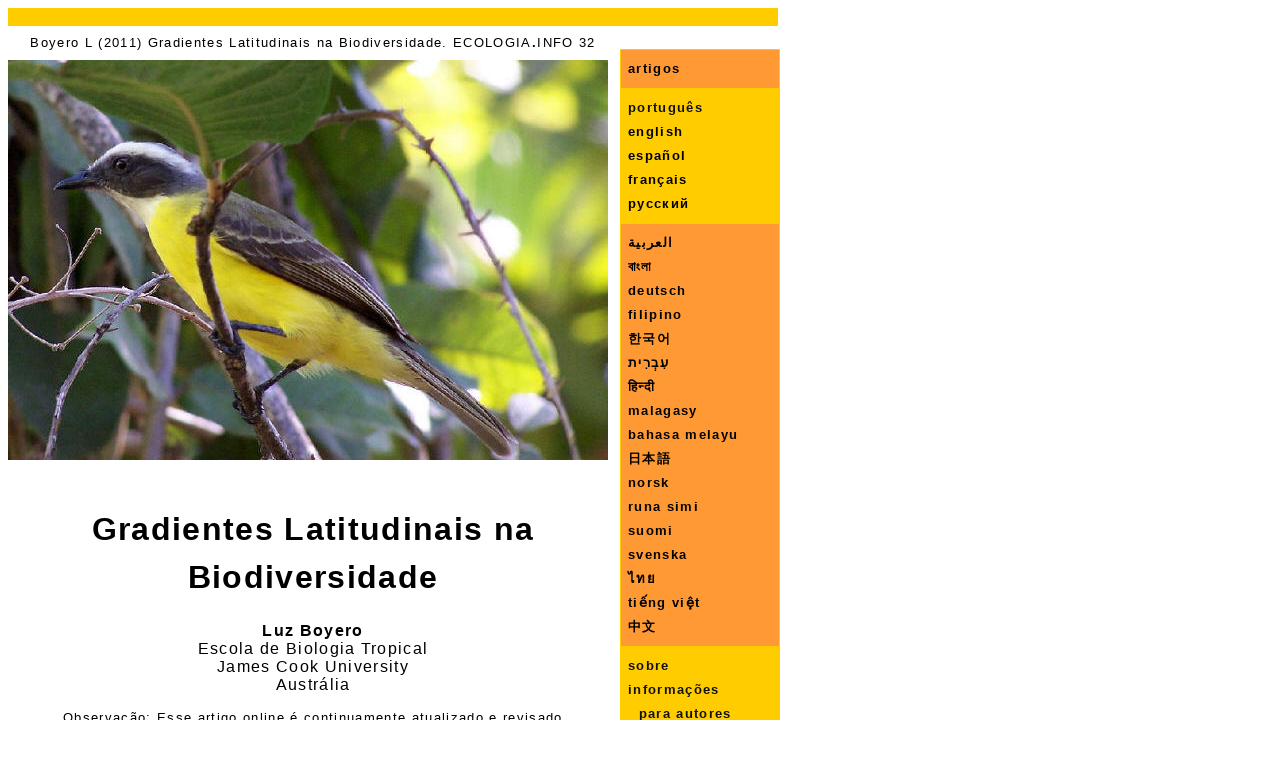

--- FILE ---
content_type: text/html
request_url: https://ecologia.info/gradientes-biodiversidade.htm
body_size: 8188
content:
<html>

<head>
<title>Gradientes Latitudinais na Biodiversidade</title>
<meta name="description" content="Um artigo que explica porque, geralmente, há mais espécies de plantas e animais nos trópicos.">
<meta name="keywords" content="Diversidade de espécies, local, regional, gradientes latitudinais, ecologia tropical, biodiversidade">

<meta http-equiv="Content-Language" content="pt-br">

<meta name="GENERATOR" content="Microsoft FrontPage 5.0">
<meta name="ProgId" content="FrontPage.Editor.Document">
<meta http-equiv="Content-Type" content="text/html; charset=windows-1252">

<meta name="Microsoft Border" content="tr, default">
</head>

<body><!--msnavigation--><table border="0" cellpadding="0" cellspacing="0" width="100%"><tr><td>

<div align="left">
  <table border="0" cellpadding="0" cellspacing="0" style="border-collapse: collapse" bordercolor="#111111" width="770" bgcolor="#FFCC00" height="2">
    <tr>
      <td>&nbsp;</td>
    </tr>
  </table>
</div>

</td></tr><!--msnavigation--></table><!--msnavigation--><table dir="ltr" border="0" cellpadding="0" cellspacing="0" width="100%"><tr><!--msnavigation--><td valign="top">

<table border="0" cellpadding="5" cellspacing="0" style="border-collapse: collapse" bordercolor="#111111" width="610">
  <tr>
    <td>
    <p style="line-height: 150%; text-indent: -30; margin-left: 30" align="center">
    <span style="letter-spacing: 1pt"><font size="2" face="Arial">Boyero L&nbsp;</font></span><font face="Arial" size="2"><span style="letter-spacing: 1pt">(</span></font><span style="letter-spacing: 1pt"><font size="2" color="#000000" face="Arial"><!--webbot bot="Timestamp" S-Type="EDITED" S-Format="%Y" startspan -->2011<!--webbot bot="Timestamp" i-checksum="734" endspan --></font><font face="Arial" size="2">)&nbsp;Gradientes 
    Latitudinais na Biodiversidade. 
    ECOLOGIA<b>.</b>INFO<i> </i>
    32</font></span></td>
  </tr>
</table>
<table border="0" cellpadding="0" cellspacing="0" style="border-collapse: collapse" bordercolor="#111111" width="610">
  <tr>
    <td>
    <img border="0" src="tyrannidae.jpg" width="600" height="400"></td>
  </tr>
</table>
<table border="0" cellpadding="45" cellspacing="0" style="border-collapse: collapse" bordercolor="#111111" width="610" bgcolor="#FFFFFF">
  <tr>
    <td width="0">
    <h1 style="MARGIN-LEFT: 0px; TEXT-INDENT: 0px; line-height:150%" align="center">
    <font face="Arial">
    <span style="letter-spacing: 1pt">Gradientes Latitudinais na Biodiversidade</span></font></h1>
    <p style="MARGIN-LEFT: 0px; TEXT-INDENT: 0px; " align="center">
    <font face="Arial">
    <span style="letter-spacing: 1pt"><b>Luz Boyero<br>
    </b>Escola de Biologia Tropical<br>
    James Cook University<br>
    Austrália</span></font></p>
      <p align="center"><span style="letter-spacing: 1pt">
      <font face="Arial" size="2">Observação: Esse artigo online é 
      continuamente atualizado e revisado logo que resultados de novas pesquisas 
      científicas tornam-se disponíveis. Portanto, apresenta as últimas 
      informações sobre os tópicos abordados. </font></span></p>
      <p align="center"><font face="Arial"><span style="letter-spacing: 1pt"><b>Os trópicos 
      exuberantes: verdade ou mito?</b></span></font></p>
      <p style="line-height: 200%"><font face="Arial"><span style="letter-spacing: 1pt">A palavra “tropical” normalmente evoca 
      imagens de uma selva densa, habitada por todos os tipos de diferentes 
      criaturas, ou um recife de coral, povoado por peixes das mais diferentes 
      cores. No entanto, “os trópicos”, ou seja, a zona que se estende a cerca 
      de 30º ao norte e ao sul do Equador (Pringle 2000), contêm também grandes 
      extensões de deserto e savana que apresentam, ao contrário, pequenos 
      números e baixa biodiversidade de organismos vivos.</span></font></p>
      <p style="line-height: 200%"><font face="Arial"><span style="letter-spacing: 1pt">Os trópicos são, então, biologicamente mais 
      diversificados que outras zonas climáticas? De fato, esse é o padrão mais 
      aceito universalmente e o mais antigo em ecologia (Hawkins 2001). Os 
      trópicos possuem uma riqueza de espécies extraordinariamente alta ou, 
      visto de uma diferente perspectiva, as áreas fora dos trópicos possuem uma 
      riqueza extraordinariamente baixa (Blackburn e Gaston 1996).</span></font></p>
      <p style="line-height: 200%" align="center">
      <font face="Arial">
      <span style="letter-spacing: 1pt; font-weight: 700">Generalidade dos gradientes latitudinais de diversidade</span></font></p>
      <p style="line-height: 200%"><font face="Arial"><span style="letter-spacing: 1pt">Apesar do reconhecimento da generalidade dos 
      gradientes latitudinais de diversidade, nosso conhecimento é tendencioso 
      em relação a alguns grupos taxonômicos, regiões e tipos de ecossistemas. 
      Em primeiro lugar, os estudos são tendenciosos em relação a vertebrados, 
      que compõem menos de 5% das espécias da Terra. Por exemplo, muitos 
      mamíferos mostram sua máxima riqueza de espécies nos trópicos (Kaufman 
      1995), enquanto alguns grupos de insetos apresentam gradientes 
      latitudinais inversos (Kouki et al. 1994). </span></font></p>
      <p style="line-height: 200%"><font face="Arial"><span style="letter-spacing: 1pt">Em segundo lugar, os gradientes latitudinais 
      de biodiversidade para o hemisfério norte não parecem valer para o 
      hemisfério sul (Platnick 1991, Boyero 2002). Por exemplo, os vertebrados 
      terrestres apresentam mais riqueza na América Central do que na América do 
      Norte, mas esse não é o caso na Austrália tropical em comparação com a 
      temperada (Schall e Pianka 1978). A riqueza de espécies de Odonata por 
      unidade de área é similar na América do Sul tropical e temperada, enquanto 
      é cerca de 29 vezes maior na América Central do que na América do Norte (Boyero 
      2002). A chamada “tendência boreal” (Platnick 1991) existe devido à grande 
      maioria dos estudos ter sido efetuada por ecologistas da América do Norte 
      e da Europa.</span></font></p>
      <p style="line-height: 200%"><font face="Arial"><span style="letter-spacing: 1pt">Em terceiro lugar, a maior parte das 
      informações disponíveis vem de ecossistemas terrestres ou marinhos, 
      enquanto a água doce recebeu pouca atenção, mesmo que contenha 20% das 
      espécies vertebradas da Terra (Rohde 1998). Mesmo assim, os dados 
      disponíveis mostram que os peixes de água doce e os macroinvertebrados 
      apresentam maior diversidades nos trópicos. Por exemplo, o número de 
      espécies de peixes em lagos tropicais excede aquele dos lagos temperados (por 
      exemplo, 1450 espécies nos lagos Victoria, Tanganyika e Malawi comparadas 
      às 212 espécies nos Grandes Lagos da América do Norte e o lago Baikal; 
      Rohde 1998).</span></font></p>
      <p style="line-height: 200%"><font face="Arial"><span style="letter-spacing: 1pt">Um padrão similar é encontrado em rios (por 
      exemplo, 2000 espécies no Amazonas e 700 no Congo, comparados às 250 
      espécies no Mississippi e 70 no Danúbio, Pringle 2000). Alguns 
      macroinvertebrados fluviais são mais diversificados nos trópicos na 
      Austrália (Boulton et al. 2005) e América (por exemplo, 25 espécies de 
      Odonata e 32 de Ephemeroptera por unidade de área (106 km2) na América do 
      Norte, comparados a 717 Odonata e 206 Ephemeroptera na América Central; 
      Boyero 2002). </span> </font> </p>
      <p style="line-height: 200%" align="center">
      <font face="Arial">
      <span style="letter-spacing: 1pt"><b>Diversidade regional x 
      diversidade local</b></span></font></p>
      <p style="line-height: 200%"><font face="Arial"><span style="letter-spacing: 1pt">Ao considerar qualquer padrão ecológico 
      (Levin 1992) e, especificamente, tendências latitudinais em riqueza de 
      espécies, a escala espacial é um fator fundamental a ser considerado 
      (Lyons and Willig 1999, Kaspari et al. 2003, Rahbeck 2005). As duas 
      principais abordagens para os padrões de diversidade são o estudo da 
      diversidade regional – o número de espécies dentro de uma região – e o da 
      diversidade local – o número de espécies em um local ou área.</span></font></p>
      <p style="line-height: 200%"><font face="Arial"><span style="letter-spacing: 1pt">O número de espécies em um bioma, um continente ou zona climática são 
      exemplos de diversidade regional, que é determinada por fatores regionais 
      como geologia, clima, migração ou extinção. Por outro lado, a diversidade 
      local refere-se ao número de espécies dentro de, por exemplo, um recife de 
      coral, uma floresta ou o trecho de um rio. A diversidade local é com 
      freqüência, mas não sempre, relacionada fortemente à diversidade regional 
      (Caley e Schluter 1997), que determina o conjunto de espécies disponíveis. 
      No entanto, membros desse conjunto podem ou não estar presentes em um 
      local, dependendo de fatores locais como estrutura do habitat, 
      produtividade, distúrbios ou interações bióticas (Rohde 1992, Rosenzweig e 
      Abramsky 1993).</span></font></p>
      <p style="line-height: 200%"><font face="Arial"><span style="letter-spacing: 1pt">Por exemplo, em rios, a diversidade regional tende a ser maior nos 
      trópicos (Boyero 2002, Boulton et al. 2005), enquanto a diversidade local 
      é razoavelmente constante em todas as latitudes, ou não apresenta um 
      gradiente latitudinal claro (Vinson &amp; Hawkins 2003). A explicação para 
      essa diferença pode ser a maior redistribuição de espécies entre locais 
      nos trópicos, como foi demonstrado para macroinvertebrados (Lake et al. 
      1994) e sugerido para anfíbios anuros (Boulton et al. 2005). Embora 
      processos biogeográficos possam gerar maior riqueza de espécies nos 
      trópicos para muitos grupos taxonômicos, a natureza altamente variável e 
      imprevisível do habitat fluvial impõe um limite superior para a divesidade 
      local, homogeneizando o número de espécies locais em todo o mundo (Boulton 
      et al. 2005). Esse habitat, embora bastante heterogêneo em escalas 
      relativamente pequenas (Boyero 2003, Boyero e Bosch 2004), é 
      extraordinariamente similar em todo o mundo (Hynes 1970), o que o torna 
      ideal para testar hipóteses sobre a diversidade em larga escala e os 
      gradientes ecológicos (Vinson e Hawkins 2003). Mesmo assim, a diversidade 
      local dos peixes de água doce parece ter influências regionais mais fortes 
      (Angermeier e Winston 1998), e o mesmo ocorre com muitos grupos de 
      organismos em ecossistemas terrestres e marinhos (Caley e Schluter 1997).</span></font></p>
      <p style="line-height: 200%" align="center">
      <font face="Arial">
      <span style="letter-spacing: 1pt; font-weight: 700">As causas dos gradientes latitudinais na biodiversidade</span></font></p>
      <p style="line-height: 200%"><font face="Arial"><span style="letter-spacing: 1pt">O determinante da diversidade biológica é, claramente, não a latitude em 
      si, mas as variáveis ambientais correlacionadas com a latitude. Mais de 25 
      mecanismos diferentes já foram sugeridos para a geração de gradientes 
      latitudinais de diversidade, mas ainda não houve consenso (Gaston 2000).</span></font></p>
      <p style="line-height: 200%"><font face="Arial"><span style="letter-spacing: 1pt">Um dos fatores propostos como causa dos gradientes latitudinais de 
      diversidade é a área das zonas climáticas. As zonas terrestres tropicais 
      possuem uma área superficial total similar climaticamente maior que as 
      zonas terrestres em latitudes mais altas, com flutuações de temperatura de 
      mesma magnitude (Rosenzweig 1992). Isso pode estar relacionado a níveis 
      mais altos de especiação e níveis mais baixos de extinção nos trópicos (Rosenzweig 
      1992, Gaston 2000, Buzas et al. 2002). Além disso, a maior parte da 
      superfície da Terra foi tropical ou subtropical durante o Terciário, o que 
      pode explicar, em parte, a maior diversidade atual nos trópicos como 
      resultado de processos evolucionários e históricos (Ricklefs 2004).</span></font></p>
      <p style="line-height: 200%"><font face="Arial"><span style="letter-spacing: 1pt">A maior radiação solar nos trópicos aumenta a produtividade, que, por sua 
      vez, é tida como responsável pelo aumento da biodiversidade. Entretanto, a 
      produtividade só pode explicar porque há maior biomassa nos trópicos, e 
      não porque essa biomassa está distribuída em mais indivíduos, e tais 
      indivíduos, em mais espécies (Blackburn e Gaston 1996). Os tamanhos 
      corporais e as densidades populacionais são tipicamente menores nos 
      trópicos, implicando um número maior de espécies, mas as causas e as 
      interações entre essas três variáveis são complexas e ainda incertas 
      (Blackburn e Gaston 1996).</span></font></p>
      <p style="line-height: 200%"><font face="Arial"><span style="letter-spacing: 1pt">Temperaturas mais altas podem representar menores tempos de geração e 
      maiores taxas de mutação, acelerando assim a especialção nos trópicos 
      (Rohde 1992). A especiação também pode ser acelerada por uma complexidade 
      maior do habitat nos trópicos, embora isso não se aplique aos ecossistemas 
      de água doce. A explicação mais provável é uma combinação de vários 
      fatores, e espera-se que diferentes fatores afetem de formas diferentes os 
      diferentes grupos de organismos, regiões (por exemplo, hemisfério norte e 
      hemisfério sul) e ecossistemas, resultando na variedade de padrões que 
      observamos.</span></font></p>
      <p style="line-height: 200%" align="center">
      <font face="Arial">
      <span style="letter-spacing: 1pt; font-weight: 700">A importância do entendimento dos gradientes latitudinais na 
      biodiversidade</span></font></p>
      <p style="line-height: 200%"><font face="Arial"><span style="letter-spacing: 1pt">O entendimento da distribuição global da biodiversidade é um dos objetivos 
      mais significativos para ecologistas e biogeógrafos (Gaston 2000). Porém, 
      além de objetivos puramente científicos, essa compreensão é essencial para 
      problemas aplicados de maior preocupação para a humanidade, como a invasão 
      de espécies, o controle de doenças e de seus vetores e, provavelmente, os 
      efeitos das mudanças ambientais globais na manutenção da biodiversidade 
      (Gaston 2000).</span></font></p>
      <p style="line-height: 200%"><font face="Arial"><span style="letter-spacing: 1pt">As áreas tropicais, normalmente localizadas em países em desenvolvimento, 
      desempenham um papel de destaque nesse cenário, pois seus índices de 
      degradação de habitat e perda de biodiversidade são excepcionalmente 
      altos. Assim como havia pouca informação sobre as condições “naturais” de 
      ecossistemas temperados antes de serem drasticamente alterados, essas 
      informações também são escassas, nos dias atuais, para os trópicos. A 
      diferença é que, hoje, ainda não é tarde para coletá-las (Pringle 2000).</span></font></p>
      <div align="center">
      
    </div>
      <p style="line-height: 200%" align="center">
      <font face="Arial">
      <span style="letter-spacing: 1pt; font-weight:700">
      Referencias</span></font></p>
      <p style="line-height: 200%; text-indent: -30; margin-left: 30">
      <font face="Arial">
      <span style="letter-spacing: 1pt" lang="sv">A</span><span style="letter-spacing: 1pt">ngermeier 
      PL, Winston MR (1998) Local vs. regional influences on local diversity in 
      stream fish communities of Virginia. <i>Ecology</i> 79: 911-927</span></font></p>
      <p style="line-height: 200%; text-indent: -30; margin-left: 30">
      <font face="Arial">
      <span style="letter-spacing: 1pt">
      Blackburn TM, Gaston KJ (1996) A sideways look at patterns in species 
      richness, or why there are so few species outside the tropics. <i>
      Biodiversity Letters</i> 3: 44-53</span></font></p>
      <p style="line-height: 200%; text-indent: -30; margin-left: 30">
      <font face="Arial">
      <span style="letter-spacing: 1pt">
      Boulton AJ, Boyero L, Covich AP, Dobson MK, Lake PS, Pearson RG (2005) Are 
      tropical streams ecologically different from temperate streams? In <i>
      Tropical Stream Ecology</i>. Dudgeon D, Cressa C (eds.). Academic Press, 
      San Diego (Aquatic Ecology Series) (in press)</span></font></p>
      <p style="line-height: 200%; text-indent: -30; margin-left: 30">
      <font face="Arial">
      <span style="letter-spacing: 1pt">
      Boyero L (2002) Insect biodiversity in freshwater ecosystems: is there any 
      latitudinal gradient? <i>Marine and Freshwater Research</i> 53: 753-755</span></font></p>
      <p style="line-height: 200%; text-indent: -30; margin-left: 30">
      <font face="Arial">
      <span style="letter-spacing: 1pt">
      Boyero L (2003) Multiscale patterns of spatial variation of stream 
      macroinvertebrate communities. <i>Ecological Research</i> 18: 365-379</span></font></p>
      <p style="line-height: 200%; text-indent: -30; margin-left: 30">
      <font face="Arial">
      <span style="letter-spacing: 1pt">
      Boyero L, Bosch J (2004) The effect of riffle-scale environmental 
      heterogeneity on macroinvertebrate communities in a tropical stream. <i>
      Hydrobiologia</i> 524: 125-132</span></font></p>
      <p style="line-height: 200%; text-indent: -30; margin-left: 30">
      <font face="Arial">
      <span style="letter-spacing: 1pt">
      Buzas MA, Collins LS, Culver SJ (2002) Latitudinal difference in 
      biodiversity caused by higher tropical rate of increase. <i>Proceedings of 
      the National Academy of Sciences</i> 99: 7841-7843</span></font></p>
      <p style="line-height: 200%; text-indent: -30; margin-left: 30">
      <font face="Arial">
      <span style="letter-spacing: 1pt">
      Caley MJ, Schluter D (1997) The relationship between local and regional 
      diversity. <i>Ecology</i> 78: 70-80</span></font></p>
      <p style="line-height: 200%; text-indent: -30; margin-left: 30">
      <font face="Arial">
      <span style="letter-spacing: 1pt">
      Gaston KJ (2000) Global patterns in biodiversity. Nature 405: 220-227</span></font></p>
      <p style="line-height: 200%; text-indent: -30; margin-left: 30">
      <font face="Arial">
      <span style="letter-spacing: 1pt">
      Hawkins BA (2001) Ecology's oldest pattern? <i>Trends in Ecology and 
      Evolution</i> 16: 470</span></font></p>
      <p style="line-height: 200%; text-indent: -30; margin-left: 30">
      <font face="Arial">
      <span style="letter-spacing: 1pt">
      Hynes HBN (1970) <i>The ecology of running waters</i>. University of 
      Toronto Press, Toronto</span></font></p>
      <p style="line-height: 200%; text-indent: -30; margin-left: 30">
      <font face="Arial">
      <span style="letter-spacing: 1pt">
      Kaspari M, Yuan M, Alonso L (2003) Spatial grain and the causes of 
      regional diversity gradients in ants. <i>American Naturalist</i> 161: 
      459-477</span></font></p>
      <p style="line-height: 200%; text-indent: -30; margin-left: 30">
      <font face="Arial">
      <span style="letter-spacing: 1pt">
      Kaufman DM (1995) Diversity of New World mammals: universality of the 
      latitudinal gradients of species and bauplans. <i>Journal of Mammalogy</i> 
      76: 322-334</span></font></p>
      <p style="line-height: 200%; text-indent: -30; margin-left: 30">
      <font face="Arial">
      <span style="letter-spacing: 1pt">
      Kouki J, Niemelä P, Viitasaari M (1994) Reversed latitudinal gradient in 
      species richness of sawflies (Hymenoptera, Symphyta). <i>Annales Zoologici 
      Fennici</i> 31: 83-88</span></font></p>
      <p style="line-height: 200%; text-indent: -30; margin-left: 30">
      <font face="Arial">
      <span style="letter-spacing: 1pt">
      Lake PS, Schreiber ESG, Milne BJ, Pearson RG (1994) Species richness in 
      streams: patterns over time, with stream size and with latitude. <i>
      Verhandlungen Internationale Vereinigung für Theoretische und Angewandte 
      Limnologie</i> 25: 1822-1826</span></font></p>
      <p style="line-height: 200%; text-indent: -30; margin-left: 30">
      <font face="Arial">
      <span style="letter-spacing: 1pt">
      Levin SA (1992) The problem of pattern and scale in ecology. <i>Ecology</i> 
      73: 1943-1967</span></font></p>
      <p style="line-height: 200%; text-indent: -30; margin-left: 30">
      <font face="Arial">
      <span style="letter-spacing: 1pt">
      Lyons SK, Willig MR (1999) A hemispheric assessment of scale dependence in 
      latitudinal gradients of species richness. <i>Ecology</i> 80: 2483-2491</span></font></p>
      <p style="line-height: 200%; text-indent: -30; margin-left: 30">
      <font face="Arial">
      <span style="letter-spacing: 1pt">
      Platnick NI (1991) Patterns of biodiversity: tropical vs. temperate. <i>
      Journal of Natural History</i> 25: 1083-1088</span></font></p>
      <p style="line-height: 200%; text-indent: -30; margin-left: 30">
      <font face="Arial">
      <span style="letter-spacing: 1pt">
      Pringle CM (2000) River conservation in tropical versus temperate 
      latitudes. Pp. 371-384 in <i>Global Perspectives on River Conservation: 
      Science, Policy and Practice</i>. Boon PJ, Davies BR, Petts GE (eds). John 
      Wiley &amp; Sons Ltd</span></font></p>
      <p style="line-height: 200%; text-indent: -30; margin-left: 30">
      <font face="Arial">
      <span style="letter-spacing: 1pt">
      Rahbeck C (2005) The role of spatial scale and the perception of 
      large-scale species-richness patterns. <i>Ecology Letters</i> 8: 224-239</span></font></p>
      <p style="line-height: 200%; text-indent: -30; margin-left: 30">
      <font face="Arial">
      <span style="letter-spacing: 1pt">
      Ricklefs RE (2004) A comprehensive framework for global patterns in 
      biodiversity. <i>Ecology Letters</i> 7: 1-15</span></font></p>
      <p style="line-height: 200%; text-indent: -30; margin-left: 30">
      <font face="Arial">
      <span style="letter-spacing: 1pt">
      Rohde K (1992) Latitudinal gradients in species diversity: the search for 
      the primary cause. <i>Oikos</i> 65: 514-527</span></font></p>
      <p style="line-height: 200%; text-indent: -30; margin-left: 30">
      <font face="Arial">
      <span style="letter-spacing: 1pt">
      Rohde K (1998) Latitudinal gradients in species diversity: area matters, 
      but how much? <i>Oikos</i> 82: 184-190</span></font></p>
      <p style="line-height: 200%; text-indent: -30; margin-left: 30">
      <font face="Arial">
      <span style="letter-spacing: 1pt">
      Rosenzweig ML (1992) Species diversity gradients: we know more and less 
      than we thought. <i>Journal of Mammalogy</i> 73: 715-730</span></font></p>
      <p style="line-height: 200%; text-indent: -30; margin-left: 30">
      <font face="Arial">
      <span style="letter-spacing: 1pt">
      Rosenzweig ML, Abramsky Z (1993) How are diversity and productivity 
      related? Pp. 52–65. In <i>Species diversity in ecological communities</i>.&nbsp; 
      Ricklefs RE, Schluter D (eds). University of Chicago Press, Chicago</span></font></p>
      <p style="line-height: 200%; text-indent: -30; margin-left: 30">
      <font face="Arial">
      <span style="letter-spacing: 1pt">
      Schall JJ, Pianka ER (1978) Geographical trends in numbers of species. <i>
      Science</i> 201: 679-686</span></font></p>
      <p style="line-height: 200%; text-indent: -30; margin-left: 30">
      <font face="Arial">
      <span style="letter-spacing: 1pt">
      Vinson MR, Hawkins CP (2003) Broad-scale geographical patterns in local 
      stream insect genera richness. <i>Ecography</i> 26: 751-767</span></font></p>
      <p style="line-height: 200%; text-indent: -30; margin-left: 30" align="center">
      <span style="font-weight: 700; letter-spacing: 1pt">
      <font face="Arial">Informações sobre esse artigo</font></span></p>
<p style="line-height: 200%; "><font face="Arial"><span style="letter-spacing: 1pt">Este artigo 
também está disponível nos seguintes idiomas:</span></font></p>
    <span style="letter-spacing: 1pt">
    <o:p>
<p style="line-height: 200%; text-indent: -30; margin-left: 30" align="center"><font size="3" face="Times New Roman"><span lang="PT-BR" style="mso-ansi-language: PT-BR; letter-spacing: 1pt">
<font size="3" color="#000000" face="Arial">
<a href="http://www.ecología.info/gradientes.htm">espanhol</a></font><font size="3" color="#FF0000" face="Arial">&nbsp;&nbsp;&nbsp;
<a href="http://www.ecology.info/gradients-biodiversity.htm">inglês</a></font></span></font></o:p></p>
    </span>
<p style="line-height: 200%; "><font face="Arial"><span style="letter-spacing: 1pt">A autora é:&nbsp; 
Dr. Luz Boyero (PhD em Biologia)</span></font></p>
<p style="line-height: 200%; "><font face="Arial"><span style="letter-spacing: 1pt">Fotografia: Um 
papa-moscas da família Tyrannidae. Essa família de mais de 400 espécies é a 
maior família de pássaros no hemisfério ocidental e também é endêmica nessa 
região. Como em praticamente todos os grupos taxonômicos de plantas e animais, 
os Tyrannidae apresentam um gradiente latitudinal na biodiversidade, com a 
maioria das espécies reproduzindo-se nos trópicos e relativamente poucos 
reproduzind-se na América do Norte e no sul da América do Sul. Fotografia tirada 
na Costa Rica por Michael Duquette Fowler (EUA).</span></font></p>
<p style="line-height: 200%; "><font face="Arial"><span style="letter-spacing: 1pt">A citação 
adequada é:</span></font></p>
<p style="line-height: 200%; text-indent:-30; margin-left:30; margin-top:0"><span style="letter-spacing: 1pt">
<font face="Arial">Boyero L&nbsp; </font>
      <font size="3" color="#000000" face="Arial">&nbsp;<!--webbot bot="Timestamp" S-Type="EDITED" S-Format="%Y" startspan
      -->2011<!--webbot bot="Timestamp" i-checksum="734" endspan --></font><font face="Arial">&nbsp; Gradientes latitudinais na biodiversidade. ECOLOGY.INFO 
32</font></span></p>
<p style="line-height: 200%; "><font face="Arial"><span style="letter-spacing: 1pt">Caso você tenha 
conhecimento sobre publicações científicas importantes sobre gradientes 
latitudinais em biodiversidade que foram omitidas nesse artigo ou queira dar 
sugestões para melhorá-lo, entre em contato com a autora por e-mail:</span></font></p>
<p style="line-height: 200%; " align="center"><font face="Arial"><span style="letter-spacing: 1pt">
<a href="mailto:luz.boyero@jcu.edu.au">luz.boyero@jcu.edu.au</a></span></font></p>
    <span style="letter-spacing: 1pt">
      <p style="line-height: 200%; text-indent: 0; margin-left: 0">
      <font face="Arial">© Copyright 
      2005-</font><font size="3" color="#000000" face="Arial"><!--webbot bot="Timestamp" S-Type="EDITED" S-Format="%Y" startspan
      -->2011<!--webbot bot="Timestamp" i-checksum="734" endspan --></font><font face="Arial"> Ecology Online Sweden. Todos os direitos reservados.
      </font>
    </span>
    </td>
  </tr>
</table>

<!--msnavigation--></td><td valign="top" width="24"></td><td valign="top" width="1%">
<p>&nbsp;</p>
<p>&nbsp;</p>
<div style="position: absolute; left: 620; top: 49; width: 160; height: 960">
  <table border="0" cellpadding="0" cellspacing="0" style="border-collapse: collapse" bordercolor="#111111" width="160" height="600">
    <tr>
      <td height="20">

<table border="1" cellpadding="7" cellspacing="0" style="border-collapse: collapse" bordercolor="#FFCC00" width="160" align="left">
  <tr>
    <td height="20" bgcolor="#FF9933">
    <p style="line-height: 150%">
    <font color="#FF0000" face="Arial">
    <span style="letter-spacing: 1pt; ">
    <a style="text-decoration: none" href="index.htm#artigos">
    <font style ="text-decoration:none; font-weight:700" color="#000000" size="2">
    artigos</font></a></span></font></td>
  </tr>
  <tr>
    <td height="20" bgcolor="#FFCC00">
    <p style="line-height: 150%">
    <span style="letter-spacing: 1pt">
    <font face="Arial" size="2"><b>
    
    <a style="text-decoration: none" href="http://www.ecologia.info">
    <font size="2" face="Arial" color="#111111" style="text-decoration: none">português</font></a></b></font><br>
    <font style ="text-decoration:none" face="Arial" color="#111111" size="2">
    <b> 
    <font color="#111111">
    <a style="text-decoration: none; color: #000000" href="http://www.ecology.info">english</a></font></b></font><br>
    </span>
    <font style ="text-decoration:none" face="Arial" color="#111111" size="2">
    <b> 
    <font color="#111111">
    <span style="letter-spacing: 1pt">
    <a style="text-decoration: none" href="http://www.ecología.info">
    <font color="#000000">español</font></a></span></font></b></font><br>
    <span style="letter-spacing: 1pt">
    <b><font face="Arial" size="2">
    <a style="text-decoration: none; color: #000000" href="http://www.écologie.net">français</a></font></b><font size="2"><br>
    </font>
    <b><font face="Arial" size="2">
    <a style="text-decoration: none; color: #000000" href="http://www.xn--c1akeeob5hwa.net">&#1088;&#1091;&#1089;&#1089;&#1082;&#1080;&#1081;</a></font></b></span></td>
  </tr>
  <tr>
    <td height="20" bgcolor="#FF9933">
    <p style="line-height: 150%">
    <span style="letter-spacing: 1pt">
    <b>
    <font size="2" face="Arial">&#1575;&#1604;&#1593;&#1585;&#1576;&#1610;&#1577;<br>
    &#2476;&#2494;&#2434;&#2482;&#2494;</font><br>
    <font face="Arial" size="2">
    <a style="text-decoration: none; color: #000000" href="http://www.ecology.info/deutsch.htm">deutsch</a><br>
    <a style="text-decoration: none; color: #000000" href="http://www.ecology.info/malay-filipino.htm">filipino</a><br>
    &#54620;&#44397;&#50612;<br>
    &#1506;&#1460;&#1489;&#1456;&#1512;&#1460;&#1497;&#1514;<br>
    &#2361;&#2367;&#2344;&#2381;&#2342;&#2368;<br>
    malagasy<br>
    <a style="text-decoration: none; color: #000000" href="http://www.ecology.info/malay-filipino.htm">
    bahasa melayu</a><br>
    &#26085;&#26412;&#35486;<br>
    <span lang="sv">norsk</span><br>
    <span lang="sv">runa simi</span><br>
    suomi<br>
    svenska<br>
    &#3652;&#3607;&#3618;<br>
    <span lang="sv">t</span>i&#7871;ng <span lang="sv">v</span>i&#7879;t<br>
    &#20013;&#25991;</font></b></span></td>
  </tr>
  <tr>
    <td height="20" bgcolor="#FFCC00">
    <p style="line-height: 150%">
    <font face="Arial" color="#111111" size="2"><span style="letter-spacing: 1pt"><b>
    <a style="text-decoration: none" href="sobre.htm"><font color="#111111" style="text-decoration: none">
    sobre</font></a></b></span><span style="letter-spacing: 1pt; font-weight:700"><br>
    </a><a href="autores.htm" style="text-decoration: none"><font color="#111111">
    i</font><font color="#111111" style="text-decoration: none">nformações<br>
&nbsp; para autores</font></a></span></font><font size="2"><span style="letter-spacing: 1pt; font-weight:700"><font face="Arial"><br>
    </font></span></font>
    <font face="Arial" color="#111111" size="2"><span style="letter-spacing: 1pt"><b>
    <a style="text-decoration: none" href="direitos-autorais.htm">
    <font color="#111111" style="text-decoration: none">direitos autorais</font></a></b></span></font></p>
    </td>
  </tr>
  <tr>
    <td height="20" bgcolor="#FF9933">
    <p style="line-height: 150%">
    <font face="Arial" color="#111111" size="2">

    
    <span style="letter-spacing: 1pt"><b>
    <a style="text-decoration: none" href="index.htm">
    <font color="#111111" style="text-decoration: none">página inicial</font></a></b></span></font></td>
  </tr>
</table>

      </td>
    </tr>
    <tr>
      <td height="20">
      &nbsp;</td>
    </tr>
    <tr>
      <td width="160" height="600">
<table border="0" cellpadding="0" cellspacing="0" style="border-collapse: collapse" bordercolor="#FFCC00" width="160" height="600" bgcolor="#FFCC00">
  <tr>
    <td bgcolor="#FFFFFF" bordercolor="#FFCC00">&nbsp;</td>
  </tr>
</table>
      </td>
    </tr>
    </table>
</div>
<p>&nbsp;</p>

</td></tr><!--msnavigation--></table></body></html>